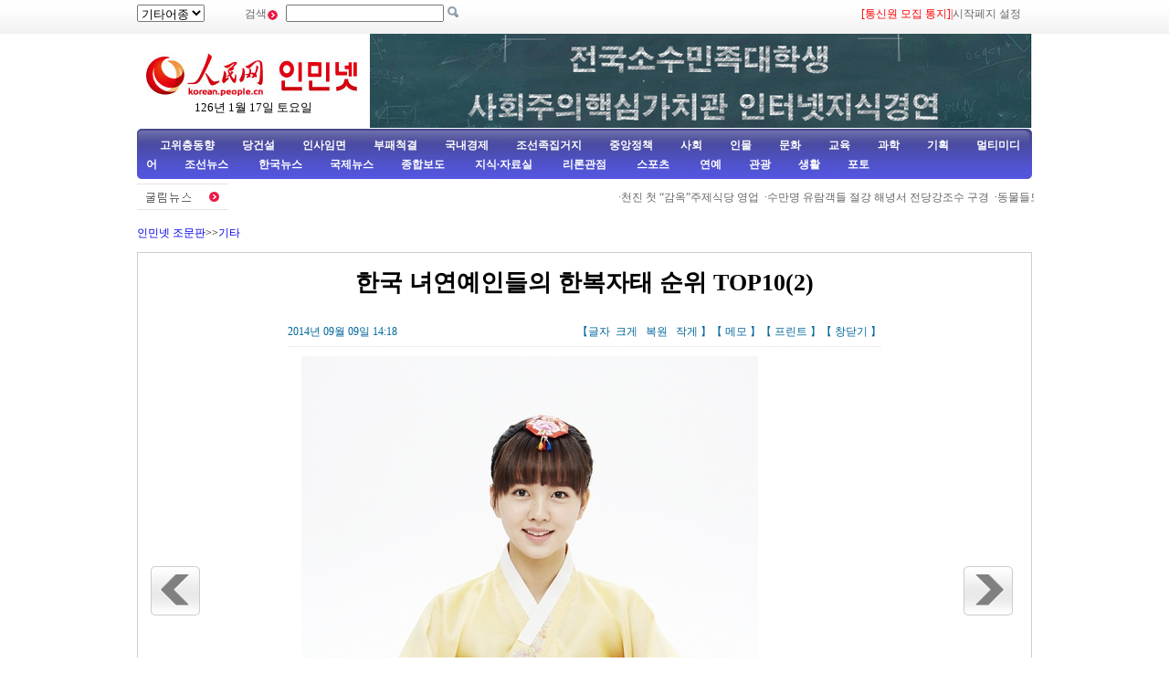

--- FILE ---
content_type: text/html
request_url: http://korea.cpc.people.com.cn/78529/15448588.html
body_size: 8986
content:
<!DOCTYPE html PUBLIC "-//W3C//DTD XHTML 1.0 Transitional//EN" "http://www.w3.org/TR/xhtml1/DTD/xhtml1-transitional.dtd">

<html xmlns="http://www.w3.org/1999/xhtml">

<head>

<meta http-equiv="Content-Type" content="text/html; charset=UTF-8" />

<meta name="copyright" content="人民网版权所有" />

<meta name="description" content="" />

<meta name="keywords" content="" />

<meta name="filetype" content="0">

<meta name="publishedtype" content="1">

<meta name="pagetype" content="1">

<meta name="catalogs" content="M_78529">

<meta name="contentid" content="M_15448587">

<meta name="publishdate" content="2014-09-09">

<meta name="author" content="M_1347">

<meta name="source" content="인민넷">

<meta http-equiv="X-UA-Compatible" content="IE=EmulateIE7" />

<title>한국&nbsp;녀연예인들의&nbsp;한복자태&nbsp;순위&nbsp;TOP10(2)--인민넷 조문판--人民网 </title>

<link href="/img/2009chaoxian/images/page.css" rel="stylesheet" type="text/css" />

<link href="/img/2009chaoxian/images/pagebd.css" rel="stylesheet" type="text/css" />

<!--[if IE 6]>

<style type="text/css">

.c2_a_1 span { display:block; width:220px; height:20px; float:left; margin:5px 0 0 20px; text-align:center;}

.c2_a_3 { width: 290px; height:auto; float:left; margin:0 35px 0 10px;}

.c2_a_3 .bt span { display:block; width:100px; height:auto; float:left; margin:5px 0 0 10px}

.c3_b_2 ul li{ float:left; width:148px; height:auto; color:#006699; text-align:center; margin:8px;}

.c4_b_3 { width:274px; height:auto; float:left; margin:6px 5px;}

.c6_1 { width:233px; height:auto; border:1px solid #D0D0D0; float:left; margin:0 6px 0 6px }

</style>

<![endif]-->

<script language="javascript" src="/img/2009chaoxian/effect.js"></script>

<script language="JavaScript" src="/css/searchforeign.js"></script>

<SCRIPT language="JavaScript" src="/css/newcontent2005/content.js"></SCRIPT>
<style type="text/css">
.text dl{
  position:relative;	
}
.text dl dd table td{
	width:940px;
}
.text dl dt{
 position:absolute;
 left:10px;
 z-index:20;
}
.text dl dt.right{
  left:900px;	
}
.text dl dt.left{
  left:10px;	
}
</style>

</head>



<body>

<div class="t01">

    <table width="980" border="0" cellspacing="0" cellpadding="0">

      <tr>

        <td width="120"><select onchange="javascript:window.open(this.options[this.selectedIndex].value)"> 
  <option>기타어종</option>
  <option value="http://tibet.people.com.cn/">장족어</option>
  <option value="http://mongol.people.com.cn/">몽골어</option><option value="http://uyghur.people.com.cn/">위글어</option><option value="http://kazakh.people.com.cn/">까자흐어</option><option value="http://yi.people.com.cn/">이족어</option><option value="http://sawcuengh.people.com.cn/">쫭족어</option>
</select></td>

        <td width="696"><form action="http://search.people.com.cn/rmw/GB/cpcforeignsearch/languagesearch.jsp" name="MLSearch" method="post" onsubmit="if(getParameter_DJ()==false) return false;" target="_blank">검색<img src="/img/2009chaoxian/images/t01.gif" width="13" height="13" />

          <input name="names" Id="names"  type="text" /><input type="hidden" name="language" value="8"/><input type="hidden" name="sitename" value="cpckorea"/><input type="hidden" name="XMLLIST"/>

        <input type="image" src="/img/2009chaoxian/images/t02.gif" style="width:13px; height:13px;"></form></td>

        <td width="193"><a href="/78529/15400594.html" target="_blank"><font color="red">[통신원 모집 통지]</a>|<a style="cursor:hand;" onclick="var strHref=window.location.href;this.style.behavior='url(#default#homepage)';this.setHomePage('http://korean.people.com.cn/index.html');" href="http://korean.people.com.cn/index.html">시작페지 설정</a></td>

      </tr>

    </table>

</div>

<table width="980" border="0" cellspacing="0" cellpadding="0" class="t02">

      <tr>

        <td width="255" align="center"><img src="/img/2014peoplelogo/rmw_logo_chao.jpg" width="235" height="50" border="0" usemap="#Map" style="margin-top:20px;" />

<map name="Map" id="Map">

  <area shape="rect" coords="2,2,128,48" href="http://www.people.com.cn/" target="_blank" />

  <area shape="rect" coords="141,7,232,46" href="http://korean.people.com.cn/" target="_blank" />

</map>

<script language="javascript">

var week; 

if(new Date().getDay()==0)          week="일요일"

if(new Date().getDay()==1)          week="월요일"

if(new Date().getDay()==2)          week="화요일" 

if(new Date().getDay()==3)          week="수요일"

if(new Date().getDay()==4)          week="목요일"

if(new Date().getDay()==5)          week="금요일"

if(new Date().getDay()==6)          week="토요일"

document.write("<br />"+new Date().getYear()+"년 "+(new Date().getMonth()+1)+"월 "+new Date().getDate()+"일 "+week);

</script></td>

        <td align="right" valign="middle"><a href="http://korean.people.com.cn/73554/309716/index.html" target="_blank"><img src="/mediafile/201406/17/F201406171522230666709938.jpg" width="725" height="103" border="0"></a>
</td>

      </tr>

</table>

<div class="t03"><a target="_blank" href="http://korean.people.com.cn/65098/index.html">고위층동향</a><a target="_blank" href="http://korean.people.com.cn/75433/75445/index.html">당건설</a><a target="_blank" href="http://korean.people.com.cn/65101/index.html">인사임면</a><a target="_blank" href="http://korean.people.com.cn/75443/index.html">부패척결</a><a target="_blank" href="http://korean.people.com.cn/65106/65130/70075/index.html">국내경제</a><a target="_blank" href="http://korean.people.com.cn/65106/65130/69621/index.html">조선족집거지</a><a target="_blank" href="http://korean.people.com.cn/73554/73555/75321/index.html">중앙정책</a><a target="_blank" href="http://korean.people.com.cn/73554/73555/75322/index.html">사회</a><a target="_blank" href="http://korean.people.com.cn/75000/index.html">인물</a><a target="_blank" href="http://korean.people.com.cn/84967/index.html">문화</a><a target="_blank" href="http://korean.people.com.cn/65106/65130/82875/index.html">교육</a><a target="_blank" href="http://korean.people.com.cn/125816/index.html">과학</a><a target="_blank" href="http://korean.people.com.cn/73554/index.html">기획</a><a target="_blank" href="http://korean.people.com.cn/178149/index.html">멀티미디어</a><a target="_blank" 
href="http://korean.people.com.cn/84966/98347/index.html">조선뉴스 </a><a target="_blank" href="http://korean.people.com.cn/84966/98348/index.html">한국뉴스</a><a target="_blank" href="/159469/index.html">국제뉴스</a><a target="_blank" href="http://korean.people.com.cn/67406/index.html">종합보도</a>  <a target="_blank" href="http://korean.people.com.cn/306210/index.html">지식·자료실        </a>  <a target="_blank" href="http://korean.people.com.cn/65105/index.html">  리론관점</a><a target="_blank" href="http://korean.people.com.cn/125818/index.html">  스포츠</a><a target="_blank" href="/159463/index.html">      연예</a><a target="_blank" href="http://korean.people.com.cn/125817/index.html">관광</a><a target="_blank" href="http://korean.people.com.cn/85872/index.html">생활</a><a target="_blank" href="http://korean.people.com.cn/111864/index.html">포토</a></div>

<table width="960" border="0" cellspacing="0" cellpadding="0" class="gd">
  <tr>
    <td width="103"><a href=""><img src="/img/2009chaoxian/images/t06.gif" alt="" width="103" height="29" align="absmiddle" /></a></td>
    <td width="91%" class="gd_1"><marquee direction="left" width="880" height="29" scrollamount="3" onmouseover=this.stop() onmouseout=this.start()>·<a href='/78529/15448598.html' target="_blank">천진 첫 “감옥”주제식당 영업</a>&nbsp;
·<a href='/78529/15448559.html' target="_blank">수만명 유람객들 절강 해녕서 전당강조수 구경</a>&nbsp;
·<a href='/78529/15448551.html' target="_blank">동물들도 월병 먹으면서 추석 지내</a>&nbsp;
·<a href='/78529/15448470.html' target="_blank">나사 우주정거장에서 찍은 달사진 공개로 중국 전통명절 추석 축복</a>&nbsp;
·<a href='/78529/15448364.html' target="_blank">인민넷 9.1-9.5 일주일 열점뉴스 종합보도</a>&nbsp;
·<a href='/78529/15448190.html' target="_blank">[포토뉴스]물속에서의 웨딩촬영</a>&nbsp;
·<a href='/78529/15448154.html' target="_blank">녀대생 불고기 먹다가 불에 휩싸여 온몸에 화상</a>&nbsp;
·<a href='/78529/15447935.html' target="_blank">인도, 액운을 물리친다고 유기견과 결혼</a>&nbsp;
·<a href='/78529/15447901.html' target="_blank">[포토] 북경대학 2014년 신입생 군사훈련</a>&nbsp;
·<a href='/78529/15447876.html' target="_blank">영국 남자 보행으로 전세계 일주행, 로씨야 입경시 거절당해</a>&nbsp;
·<a href='/78529/15447827.html' target="_blank">삼협저수지 올해 처음으로 수문 열어 방류</a>&nbsp;
·<a href='/78529/15447808.html' target="_blank">메히꼬 127세 할머니 장수기록 타파, 비결은 잘 먹구 잘 자…</a>&nbsp;
·<a href='/67406/15447744.html' target="_blank">오문 항일전쟁승리 기념 </a>&nbsp;
·<a href='/67406/15447723.html' target="_blank">제1회 “중국공산당과 세계대화회의”북경서 거행</a>&nbsp;
·<a href='/125803/15447719.html' target="_blank">기적! 27층 엘리베이터서 추락한 남성 목숨 건져 </a>&nbsp;
·<a href='/125803/15447715.html' target="_blank">입양 1만4000번 거절된 &quot;불운의 개&quot;사연 </a>&nbsp;
·<a href='/67406/15447711.html' target="_blank">전군 무장경찰부대 여러가지 방식으로 항일전쟁승리 69주년 기념</a>&nbsp;
·<a href='/125803/15447364.html' target="_blank">세상 떠난 주인 잊지못해 무덤 지킨 견공</a>&nbsp;
·<a href='/67406/15447324.html' target="_blank">외교부:중국 반독점조사는 투명하고 공정하다</a>&nbsp;
·<a href='/67406/15447298.html' target="_blank">외교부:향항 정치제도개혁은 중국의 내정,그 어떤 외부세력의 간…</a>&nbsp;
·<a href='/78529/15447137.html' target="_blank">북경 1-7월 오토바이 관련 사망사고 76건 발생, 78명 사망</a>&nbsp;
·<a href='/78529/15447082.html' target="_blank">절강 천태현 소학교 우리 나라 첫 옥상트랙 건설</a>&nbsp;
·<a href='/78529/15447062.html' target="_blank">영국 한 흑인 어머니 “백인아이” 낳아, 확률 100만분의 1</a>&nbsp;
·<a href='/78529/15447060.html' target="_blank">북경 갑자기 내린 폭우로 륙교가 “물바다”로</a>&nbsp;
·<a href='/78529/15447014.html' target="_blank">학부모, 방학숙제 때문에 학교서 무차별 칼부림</a>&nbsp;
·<a href='/67406/15446944.html' target="_blank">외교부 대변인, 제재는 우크라이나문제를 근본적으로 해결할수 없…</a>&nbsp;
·<a href='/78529/15446721.html' target="_blank">연태 바다가 좌초된 해파리들로 꽉 깔려</a>&nbsp;
·<a href='/78529/15446715.html' target="_blank">인도 60세 남성 45kg의 터번(头巾)을 머리에</a>&nbsp;
·<a href='/78529/15446711.html' target="_blank">심양 제1회 도마도대축제 맞이, 300여명 참가</a>&nbsp;
·<a href='/67406/15446701.html' target="_blank">귀주 복천 산사태 발생으로 22명 사망</a>&nbsp;
·<a href='/125803/15446540.html' target="_blank">매일 옷 한벌씩 만드는 99살 할머니 </a>&nbsp;
·<a href='/67406/15446539.html' target="_blank">훈춘 국내서 처음 동북범 &quot;모녀&quot; 출행 포착 </a>&nbsp;
·<a href='/67406/15446531.html' target="_blank">외교부, 향항 특별행정구의 안정과 발전을 지지할것 </a>&nbsp;
·<a href='/78529/15446358.html' target="_blank">인민넷 8.25-8.29 일주일 열점뉴스 종합</a>&nbsp;
·<a href='/78529/15446215.html' target="_blank">북경 천안문광장 화단 수선으로 “10.1”국경절 맞이</a>&nbsp;
·<a href='/78529/15446170.html' target="_blank">“평화사명-2014”군사연습, 민족전통문화전시교류활동 전개</a>&nbsp;
·<a href='/125803/15446113.html' target="_blank">물밖에서 “걷는” 물고기 발견…진화의 비밀 풀릴까</a>&nbsp;
·<a href='/125803/15446109.html' target="_blank">호킹 박사 “아이스버킷 챌린지” 동참하겠다</a>&nbsp;
·<a href='/78529/15446100.html' target="_blank">귀주성 복천시서 산사태로 15명이 사망</a>&nbsp;
·<a href='/125803/15445701.html' target="_blank">미국 실탄사격장에서 9세 소녀 “오발”로 교관 숨져</a>&nbsp;
·<a href='/125803/15445700.html' target="_blank">휠체어 탄 할머니 공항에 11시간 방치</a>&nbsp;
·<a href='/78529/15445665.html' target="_blank">길림농민 전동“목우류마(木牛流马)”자체로 제작</a>&nbsp;
·<a href='/78529/15445631.html' target="_blank">중국해군, 갑오전쟁 120주년 해상추모제 거행</a>&nbsp;
·<a href='/78529/15445530.html' target="_blank">향항 한 공사현장 2차대전 작탄 발견, 무게 36kg 두번 거…</a>&nbsp;
·<a href='/78529/15445439.html' target="_blank">사천 악지 대폭우 내려, 일부 거리 물깊이 2m 초과</a>&nbsp;
·<a href='/78529/15445374.html' target="_blank">신강 대형뻐스 감숙경내서 사고 발생, 13명 사망</a>&nbsp;
·<a href='/78529/15445358.html' target="_blank">중국해군 첫 녀성대변인 형광매 첫 선 보여</a>&nbsp;
·<a href='/78529/15445297.html' target="_blank">항주 한 조식가게에서 “채색츄러스” 출시해 시민들을 흡인</a>&nbsp;
·<a href='/125803/15445243.html' target="_blank">세계 최장신 남성 뇌출혈로 사망</a>&nbsp;
·<a href='/78529/15445032.html' target="_blank">“공포병원”주제 게임관 산서 태원에 나타나</a>&nbsp;

</marquee></td>
  </tr>
</table>



<!--wb start-->

<h6 class="margin10 width980 clear"><a href="/index.html" class="clink">인민넷 조문판</a>&gt;&gt;<a href="/78529/index.html" class="clink">기타</a></h6>

<!--正文-->

<div class="text width978 clearfix">

  <h1>한국 녀연예인들의 한복자태 순위 TOP10(2)</h1>

  <h2><em>2014년 09월 09일 14:18</em><span>【글자 <a href="#" class="a12red" onclick="return doZoom(16)">크게</a> 

                <a href="#" class="a12red" onclick="return doZoom(14)">복원</a> <a href="#" class="a12red" onclick="return doZoom(12)">작게</a>】【<a href='http://comments.people.com.cn/bbs_new/app/src/main/?action=list&id=15448587&channel_id=64045' class="a12red" target="_blank">메모</a>】【<a href="#" class="a12red" onclick="window.print();">프린트</a>】【<a href="javascript:window.close();" class="a12red">창닫기</a>】</span></h2>

  <dl class="clearfix">

    <dt class="left"><a href="/78529/15448587.html"><img src="/img/2009chaoxian/images/pic/left.gif" width="54" height="54" alt="上一页"/></a></dt>

    <dd><table width='450' cellspacing=0 cellpadding=3 align=center><tr><td align='center'><img src="/mediafile/201409/09/F2014090914193156367200000.jpg"></td></tr><tr><td align=center><font color='#000000'>2위 김소현</font></td></tr></table></dd>

    <dt class="right"><a href="/78529/15448589.html"><img src="/img/2009chaoxian/images/pic/right.gif" width="54" height="54" alt="下一页" /></a></dt>

  </dl>

    <p id="zoom"></p>

	<div class="num01"><a href="/78529/15448587.html">【1】&nbsp;</a><a href="/78529/15448588.html">【2】&nbsp;</a><a href="/78529/15448589.html">【3】&nbsp;</a><a href="/78529/15448590.html">【4】&nbsp;</a><a href="/78529/15448591.html">【5】&nbsp;</a><br><a href="/78529/15448592.html">【6】&nbsp;</a><a href="/78529/15448593.html">【7】&nbsp;</a><a href="/78529/15448594.html">【8】&nbsp;</a><a href="/78529/15448595.html">【9】&nbsp;</a><a href="/78529/15448596.html">【10】&nbsp;</a></div>
<div class="num02"></div>
<div class="bds_box" style="float:right;width:240px;"><script src="/img/2011mw/bdscode01.js" type="text/javascript" charset="utf-8"></script></div>

  <div class="editor"><span>래원: <a href="http://korean.people.com.cn/">인민넷</a></span><em>（편집: 김홍화）</em></div>

</div>

<!--正文 end-->

<!--高清推荐-->

<div class="pic01 margin10 width978 clearfix">
  <h2><img src="/img/2009chaoxian/images/pic/icon01.gif" width="12" height="12" alt=" " />조한뉴스</h2>
  <div id="demorm" style="overflow:hidden; width:900px; height:150px;">
    <table><tr><td id="demorm1">
    <table><tr>
  <ul><td><li><span><a href="/78529/15448607.html" target="_blank"><img src="/mediafile/201409/09/F2014090914350737367200000.jpg" width="140" height="97" border="0" alt="9월의 조선 평양"></a></span><a href="/78529/15448607.html" target="_blank">9월의&nbsp;조선&nbsp;평양</a></li></td>
<td><li><span><a href="/78529/15448457.html" target="_blank"><img src="/mediafile/201409/09/F2014090910220756067200000.jpg" width="140" height="97" border="0" alt="조선 청진시 민중들 지도자 동상에 헌화"></a></span><a href="/78529/15448457.html" target="_blank">조선&nbsp;청진시&nbsp;민중들&nbsp;지도자&nbsp;동상에&nbsp;헌화</a></li></td>
<td><li><span><a href="/78529/15448236.html" target="_blank"><img src="/mediafile/201409/05/F2014090514560638867200000.jpg" width="140" height="97" border="0" alt="한국 20대 재벌들, 1위 이건희 72세 순자산: 129억딸라, 재산래원: 전자/보험"></a></span><a href="/78529/15448236.html" target="_blank">한국&nbsp;20대&nbsp;재벌들,&nbsp;1위&nbsp;이건희&nbsp;72세&nbsp;순자산:&nbsp;129억딸라,&nbsp;재산래원:&nbsp;전자/보험</a></li></td>
<td><li><span><a href="/78529/15448210.html" target="_blank"><img src="/mediafile/201409/05/F2014090514253075967200000.jpg" width="140" height="97" border="0" alt="한국 인천공항 추석휴가를 리용한 출국려행붐 일어나"></a></span><a href="/78529/15448210.html" target="_blank">한국&nbsp;인천공항&nbsp;추석휴가를&nbsp;리용한&nbsp;출국려행붐&nbsp;일어나</a></li></td>
<td><li><span><a href="/78529/15448169.html" target="_blank"><img src="/mediafile/201409/05/F2014090514081317867200000.jpg" width="140" height="97" border="0" alt="김정은 리설주 부부,모란봉악단 신작음악회 관람"></a></span><a href="/78529/15448169.html" target="_blank">김정은&nbsp;리설주&nbsp;부부,모란봉악단&nbsp;신작음악회&nbsp;관람</a></li></td>
<td><li><span><a href="/78529/15448080.html" target="_blank"><img src="/mediafile/201409/05/F2014090513305563667200000.jpg" width="140" height="97" border="0" alt="한국 금융로조 14년만에 총파업 실시"></a></span><a href="/78529/15448080.html" target="_blank">한국&nbsp;금융로조&nbsp;14년만에&nbsp;총파업&nbsp;실시</a></li></td>
<td><li><span><a href="/78529/15447921.html" target="_blank"><img src="/mediafile/201409/04/F2014090415500565067200000.jpg" width="140" height="97" border="0" alt="한국림시정부 항주 원 소재지 중국 국가급 항일전쟁유지에 입선"></a></span><a href="/78529/15447921.html" target="_blank">한국림시정부&nbsp;항주&nbsp;원&nbsp;소재지&nbsp;중국&nbsp;국가급&nbsp;항일전쟁유지에&nbsp;입선</a></li></td>
<td><li><span><a href="/78529/15447893.html" target="_blank"><img src="/mediafile/201409/04/F2014090415205381067200000.jpg" width="140" height="97" border="0" alt="재한 외국적주민 한국에서 추석문화 체험"></a></span><a href="/78529/15447893.html" target="_blank">재한&nbsp;외국적주민&nbsp;한국에서&nbsp;추석문화&nbsp;체험</a></li></td>
<td><li><span><a href="/78529/15447377.html" target="_blank"><img src="/mediafile/201409/03/F2014090310510661967200000.jpg" width="140" height="97" border="0" alt="한국 고중졸업생 취업박람회 서울에서 거행"></a></span><a href="/78529/15447377.html" target="_blank">한국&nbsp;고중졸업생&nbsp;취업박람회&nbsp;서울에서&nbsp;거행</a></li></td>
<td><li><span><a href="/78529/15447120.html" target="_blank"><img src="/mediafile/201409/02/F2014090215061244467200000.jpg" width="140" height="97" border="0" alt="한국 63빌딩 수족관 추석 맞이 수중민속쇼 선보여"></a></span><a href="/78529/15447120.html" target="_blank">한국&nbsp;63빌딩&nbsp;수족관&nbsp;추석&nbsp;맞이&nbsp;수중민속쇼&nbsp;선보여</a></li></td>

</ul>
  </tr></table>
    </td>
  	<td id="demorm2"></td>
    </tr></table>
    </div>
</div>
<script language="javascript" type="text/javascript"><!--
  var speed_rm=20//速度数值越大速度越慢
  demorm2.innerHTML=demorm1.innerHTML
  function Marquee_rm(){
  if(demorm2.offsetWidth-demorm.scrollLeft<=0)
  demorm.scrollLeft-=demorm1.offsetWidth
  else{
  demorm.scrollLeft++
  }
  }
  var MyMar_rm=setInterval(Marquee_rm,speed_rm)
  demorm.onmouseover=function() {clearInterval(MyMar_rm)}
  demorm.onmouseout=function() {MyMar_rm=setInterval(Marquee_rm,speed_rm)}
  -->
  </script>

<div class="pic01 margin10 width978 clearfix">
  <h2><img src="/img/2009chaoxian/images/pic/icon01.gif" width="12" height="12" alt=" " />천하만사</h2>
  <ul><td><li><span><a href="/78529/15448598.html" target="_blank"><img src="/mediafile/201409/09/F2014090914211604267200000.jpg" width="140" height="97" border="0" alt="천진 첫 “감옥”주제식당 영업"></a></span><a href="/78529/15448598.html" target="_blank">천진&nbsp;첫&nbsp;“감옥”주제식당&nbsp;영업</a></li></td>
<td><li><span><a href="/78529/15448190.html" target="_blank"><img src="/mediafile/201409/05/F2014090514163704467200000.jpg" width="140" height="97" border="0" alt="[포토뉴스]물속에서의 웨딩촬영"></a></span><a href="/78529/15448190.html" target="_blank">[포토뉴스]물속에서의&nbsp;웨딩촬영</a></li></td>
<td><li><span><a href="/78529/15447935.html" target="_blank"><img src="/mediafile/201409/04/F2014090416125729367200000.jpg" width="140" height="97" border="0" alt="인도, 액운을 물리친다고 유기견과 결혼"></a></span><a href="/78529/15447935.html" target="_blank">인도,&nbsp;액운을&nbsp;물리친다고&nbsp;유기견과&nbsp;결혼</a></li></td>
<td><li><span><a href="/78529/15447876.html" target="_blank"><img src="/mediafile/201409/04/F2014090415163534467200000.jpg" width="140" height="97" border="0" alt="영국 남자 보행으로 전세계 일주행, 로씨야 입경시 거절당해"></a></span><a href="/78529/15447876.html" target="_blank">영국&nbsp;남자&nbsp;보행으로&nbsp;전세계&nbsp;일주행,&nbsp;로씨야&nbsp;입경시&nbsp;거절당해</a></li></td>
<td><li><span><a href="/78529/15447808.html" target="_blank"><img src="/mediafile/201409/04/F2014090414261218367200000.jpg" width="140" height="97" border="0" alt="메히꼬 127세 할머니 장수기록 타파, 비결은 잘 먹구 잘 자는것"></a></span><a href="/78529/15447808.html" target="_blank">메히꼬&nbsp;127세&nbsp;할머니&nbsp;장수기록&nbsp;타파,&nbsp;비결은&nbsp;잘&nbsp;먹구&nbsp;잘&nbsp;자는것</a></li></td>

</ul>
</div>

<div class="pic01 margin10 width978 clearfix">
  <h2><img src="/img/2009chaoxian/images/pic/icon01.gif" width="12" height="12" alt=" " />연예</h2>
  <ul><td><li><span><a href="/78529/15448623.html" target="_blank"><img src="/mediafile/201409/09/F2014090914554881267200000.jpg" width="140" height="97" border="0" alt="한국 녀연예인들의 뱅앞머리 스타일"></a></span><a href="/78529/15448623.html" target="_blank">한국&nbsp;녀연예인들의&nbsp;뱅앞머리&nbsp;스타일</a></li></td>
<td><li><span><a href="/78529/15448587.html" target="_blank"><img src="/mediafile/201409/09/F2014090914190926567200000.jpg" width="140" height="97" border="0" alt="한국 녀연예인들의 한복자태 순위 TOP10,1위 소녀시대"></a></span><a href="/78529/15448587.html" target="_blank">한국&nbsp;녀연예인들의&nbsp;한복자태&nbsp;순위&nbsp;TOP10,1위&nbsp;소녀시대</a></li></td>
<td><li><span><a href="/159463/15448274.html" target="_blank"><img src="/mediafile/201409/05/F201409051507294706700000.jpg" width="140" height="97" border="0" alt="백청강, 권리세 응원 '리세야 꼭 견뎌내야 해'"></a></span><a href="/159463/15448274.html" target="_blank">백청강,&nbsp;권리세&nbsp;응원&nbsp;&quot;리세야&nbsp;꼭&nbsp;견뎌내야&nbsp;해&quot;</a></li></td>
<td><li><span><a href="/78529/15447776.html" target="_blank"><img src="/mediafile/201409/04/F2014090413544910467200000.jpg" width="140" height="97" border="0" alt="주군, 주신, 장뢰 등 중앙텔레비죤 유명사회자 가족사진 처음 공개, 주군 가족사진."></a></span><a href="/78529/15447776.html" target="_blank">주군,&nbsp;주신,&nbsp;장뢰&nbsp;등&nbsp;중앙텔레비죤&nbsp;유명사회자&nbsp;가족사진&nbsp;처음&nbsp;공개,&nbsp;주군&nbsp;가족사진.</a></li></td>
<td><li><span><a href="/78529/15447668.html" target="_blank"><img src="/mediafile/201409/04/F2014090408224381367200000.jpg" width="140" height="97" border="0" alt="북경영화학원 새로운 학기 신입생 맞이"></a></span><a href="/78529/15447668.html" target="_blank">북경영화학원&nbsp;새로운&nbsp;학기&nbsp;신입생&nbsp;맞이</a></li></td>

</ul>
</div>

<!--高清推荐 end-->

<!--留言区-->

<div class="liuyan_line marg_top10 clear"></div>

<div class="liuyan_content clearfix">

  <div class="liuyan_left">

    <h2><img src="/img/2009chaoxian/images/pic/icon01.gif" width="12" height="12" alt=" " /><a href="http://korean.people.com.cn/75408/index.html" target="_blank">추천뉴스</a></h2>

    <dl>

	<dd>·<a href='/78529/15448587.html' target="_blank">한국&nbsp;녀연예인들의&nbsp;한복자태&nbsp;순위&nbsp;TOP10</a></dd>
<dd>·<a href='/78529/15448236.html' target="_blank">사진으로&nbsp;보는&nbsp;한국&nbsp;20대&nbsp;재벌들,&nbsp;삼성&nbsp;이건희&nbsp;제1위</a></dd>
<dd>·<a href='/78529/15447570.html' target="_blank">리홍광&nbsp;등&nbsp;5명&nbsp;조선족영렬&nbsp;&quot;300명&nbsp;저명&nbsp;항일영렬,…</a></dd>
<dd>·<a href='/78529/15447068.html' target="_blank">전&nbsp;“금호각”&nbsp;륙준&nbsp;오늘&nbsp;출옥</a></dd>
<dd>·<a href='/78529/15446509.html' target="_blank">최세안,오문&nbsp;제4대&nbsp;행장장관으로&nbsp;재선</a></dd>
<dd>·<a href='/78529/15446202.html' target="_blank">양생보건:&nbsp;머리&nbsp;감을&nbsp;때&nbsp;자주&nbsp;나타나는&nbsp;6가지&nbsp;잘못된…</a></dd>
<dd>·<a href='/78529/15445896.html' target="_blank">국가급&nbsp;“3농”전문가&nbsp;리수산교수&nbsp;인민넷기자&nbsp;취재&nbsp;접수</a></dd>
<dd>·<a href='/78529/15445822.html' target="_blank">중국&nbsp;녀연예인중&nbsp;가장&nbsp;아름다운&nbsp;10장의&nbsp;얼굴</a></dd>
<dd>·<a href='/78529/15445718.html' target="_blank">6대&nbsp;간식&nbsp;항암효과&nbsp;최고,쵸콜레트&nbsp;암세포&nbsp;굶겨&nbsp;죽인다</a></dd>
<dd>·<a href='/84967/15445659.html' target="_blank">박홍희,&nbsp;제1회&nbsp;중국조선족미인선발대회&nbsp;미스&nbsp;진으로&nbsp;</a></dd>



    </dl>

  </div>

  <div class="liuyan_right">

	<h2><img src="/img/2009chaoxian/images/pic/icon01.gif" width="12" height="12" alt=" " />많이 본 기사</h2>

    <ol>

    <li><span>1</span><a href="/65106/65130/70075/15448435.html" title="중국 2024년 세계 최대경제국으로 부상할 전망 " target="_blank">중국 2024년 세계 최대경제국…</a></li><li><span>2</span><a href="/78529/15448410.html" title="중국 21호 원격탐지위성 성공적 발사" target="_blank">중국 21호 원격탐지위성 성공적…</a></li><li><span>3</span><a href="/78529/15448457.html" title="조선 청진시 민중들 지도자 동상에 헌화" target="_blank">조선 청진시 민중들 지도자 동상…</a></li><li><span>4</span><a href="/78529/15448478.html" target="_blank">중국 각지 추석명절 풍속습관</a></li><li><span>5</span><a href="/78529/15448464.html" target="_blank">추석날 월병먹으며 탈옥범 검거에</a></li><li><span>6</span><a href="/65106/65130/82875/15448407.html" target="_blank">“소박”하게 맞는 교원절</a></li><li><span>7</span><a href="/78529/15448587.html" title="한국 녀연예인들의 한복자태 순위 TOP10" target="_blank">한국 녀연예인들의 한복자태 순위…</a></li><li><span>8</span><a href="/84966/98348/15448425.html" title="한국 새만금 경제구,중한 경제협력단지로" target="_blank">한국 새만금 경제구,중한 경제협…</a></li><li><span>9</span><a href="/78529/15448458.html" title="조선 청진시 민중들 지도자 동상에 헌화(2)" target="_blank">조선 청진시 민중들 지도자 동상…</a></li><li><span>10</span><a href="/78529/15448607.html" target="_blank">사진으로 보는 9월의 평양</a></li>

	</ol>

  </div>

</div>

<div class="liuyan_line marg_bt10 clear"></div>

<!--copyright-->

<div class="copyright"><a class="txt_12" href="mailto:korea@peopledaily.com.cn">E_mail: korea@peopledaily.com.cn</a> <br /><a target="_blank" href="http://korean.people.com.cn/">인민일보사 소개</a> |<a target="_blank" href="http://korea.cpc.people.com.cn/76027/5180020.html"> 인민넷 소개</a> | <a target="_blank" href="http://korea.cpc.people.com.cn/76027/5180057.html">중국공산당뉴스 소개/련락방식</a> | <a target="_blank" href="http://korean.people.com.cn/#">사이트맵</a> | <a target="_blank" href="http://korean.people.com.cn/76033/index.html">RSS</a><br />
저작권은 인민넷 소유이며 서면허가 없이 어떤 목적을 위해서도 사용할수 없습니다.<br />Copyright &copy; 1997-2013 by www.people.com.cn. all rights reserved
</div>



<img src="http://58.68.146.44:8000/e.gif?id=15448588;0" width=0 height=0>
<style type="text/css">
.bdsharebuttonbox{background:none;}
</style>

<script src="/css/2010tianrun/webdig_test.js" language="javascript" type="text/javascript"></script>

</body>

</html>


